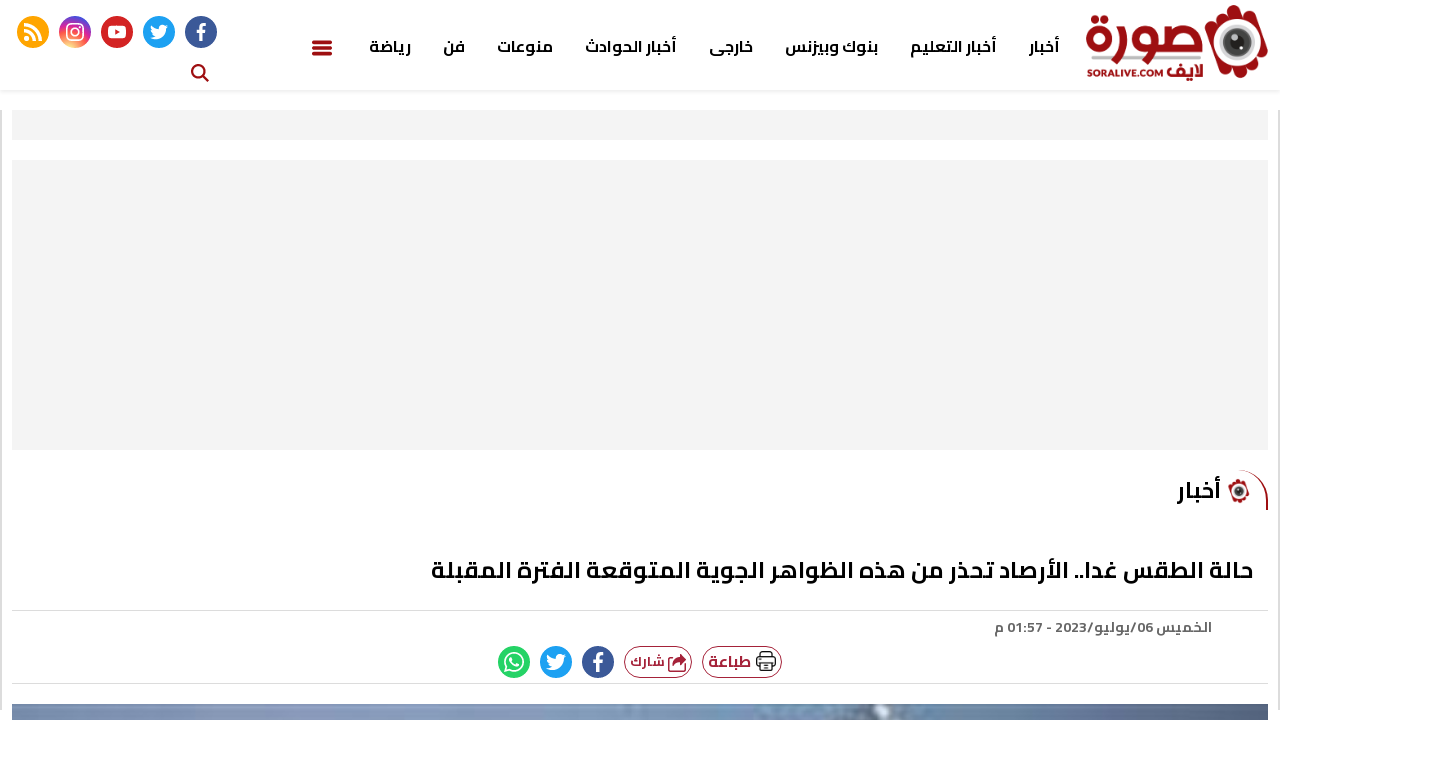

--- FILE ---
content_type: text/html; charset=utf-8
request_url: https://www.soralive.com/58225
body_size: 13302
content:

 <!DOCTYPE html>
<html dir="rtl" lang="ar-eg">
<!-- 
DEVELOPED BY SYNC 2020 - www.synceg.com
-->
<head> 
    <meta http-equiv="Content-Type" content="text/html; charset=utf-8" /><meta charset="UTF-8"> <meta name="robots" content="index, follow"><meta http-equiv="X-UA-Compatible" content="IE=edge" /> 

        

<title>حالة الطقس غدا.. الأرصاد تحذر من هذه الظواهر الجوية المتوقعة الفترة المقبلة</title>
<meta name="description" content="كشف الأرصاد الجوية عن الظواهر الجوية المتوقعة خلال الفترة المقبلة، إذ تشهد البلاد أجواءً معتدلة الحرارة في الصباح الباكر رطبة خلال ساعات الليل على كافة الأنحاء." />
<meta itemprop="image" content="https://www.soralive.com/UploadCache/libfiles/6/5/600x338o/98.jpeg" />
<meta itemprop="name" content="حالة الطقس غدا.. الأرصاد تحذر من هذه الظواهر الجوية المتوقعة الفترة المقبلة" />
<meta itemprop="description" content="كشف الأرصاد الجوية عن الظواهر الجوية المتوقعة خلال الفترة المقبلة، إذ تشهد البلاد أجواءً معتدلة الحرارة في الصباح الباكر رطبة خلال ساعات الليل على كافة الأنحاء." />

<meta property="og:title" content="حالة الطقس غدا.. الأرصاد تحذر من هذه الظواهر الجوية المتوقعة الفترة المقبلة" />
<meta property="og:type" content="article" />
<meta property="og:url" content="https://www.soralive.com/58225" />
<meta property="og:image" content="https://www.soralive.com/UploadCache/libfiles/6/5/600x338o/98.jpeg" />
<meta property="og:description" content="كشف الأرصاد الجوية عن الظواهر الجوية المتوقعة خلال الفترة المقبلة، إذ تشهد البلاد أجواءً معتدلة الحرارة في الصباح الباكر رطبة خلال ساعات الليل على كافة الأنحاء." />


<meta property="article:section" content="أخبار" />
<meta property="article:published_time" content="2023-07-06T13:57:12Z" />
<meta property="article:modified_time" content="2023-07-06T13:57:12Z" />
<meta property="og:updated_time" content="2023-07-06T13:57:12Z" />

    <link rel="canonical" href="https://www.soralive.com/58225" />

    <script type="application/ld+json">
{
  "@context": "https://schema.org",
  "@type": "NewsArticle",
  "mainEntityOfPage": {
    "@type": "WebPage",
    "@id": "https://www.soralive.com/58225"
  },
  "headline": "حالة الطقس غدا.. الأرصاد تحذر من هذه الظواهر الجوية المتوقعة الفترة المقبلة",
  "description": "كشف الأرصاد الجوية عن الظواهر الجوية المتوقعة خلال الفترة المقبلة، إذ تشهد البلاد أجواءً معتدلة الحرارة في الصباح الباكر رطبة خلال ساعات الليل على كافة الأنحاء.",
  "image": "https://www.soralive.com/UploadCache/libfiles/6/5/600x338o/98.jpeg",  
           
          "author": {
    "@type": "Organization",
    "name": " صورة لايف"
  },  
        
  "publisher": {
    "@type": "Organization",
    "name": " صورة لايف",
    "logo": {
      "@type": "ImageObject",
      "url": "https://soralive.com/themes/sora/assets/images/logo-d.png"
    }
  },
  "datePublished": "2023-07-06T13:57:12Z",
  "dateModified": "2023-07-06T13:57:12Z"
}
</script>

  
  
    <meta name="viewport" content="width=device-width, initial-scale=1.0">
    <link rel="preconnect" href="https://www.google-analytics.com" crossorigin="">
    <link rel="preconnect" href="https://www.googletagmanager.com" crossorigin="">
    <link rel="preconnect" href="https://www.gstatic.com" crossorigin="">
    <link rel="preconnect" href="https://fonts.gstatic.com" crossorigin="">
    <link rel="preconnect" href="https://fonts.googleapis.com" crossorigin="">
    <link rel="preconnect" href="https://www.google.com" crossorigin="">
    <link rel="preconnect" href="https://www.facebook.com" crossorigin="">
    <link rel="preconnect" href="https://www.twitter.com" crossorigin="">
    <link rel="preconnect" href="https://www.youtube.com" crossorigin="">
    <link rel="preconnect" href="https://cdn.fuseplatform.net/" crossorigin="">
    <link rel="preconnect" href="https://cdn.speakol.com/" crossorigin="">
    
    <link rel="preload" href="/themes/sora/assets/css/critical.css?r=1.8" as="style">
    <link rel="preload" href="/themes/sora/assets/js/lazysizes.min.js" as="script">
 

    <link rel="apple-touch-icon" sizes="57x57" href="/themes/sora/assets/images/favicon/apple-icon-57x57.png">
    <link rel="apple-touch-icon" sizes="60x60" href="/themes/sora/assets/images/favicon/apple-icon-60x60.png">
    <link rel="apple-touch-icon" sizes="72x72" href="/themes/sora/assets/images/favicon/apple-icon-72x72.png">
    <link rel="apple-touch-icon" sizes="76x76" href="/themes/sora/assets/images/favicon/apple-icon-76x76.png">
    <link rel="apple-touch-icon" sizes="114x114" href="/themes/sora/assets/images/favicon/apple-icon-114x114.png">
    <link rel="apple-touch-icon" sizes="120x120" href="/themes/sora/assets/images/favicon/apple-icon-120x120.png">
    <link rel="apple-touch-icon" sizes="144x144" href="/themes/sora/assets/images/favicon/apple-icon-144x144.png">
    <link rel="apple-touch-icon" sizes="152x152" href="/themes/sora/assets/images/favicon/apple-icon-152x152.png">
    <link rel="apple-touch-icon" sizes="180x180" href="/themes/sora/assets/images/favicon/apple-icon-180x180.png">
    <link rel="icon" type="image/png" sizes="192x192" href="/themes/sora/assets/images/favicon/android-icon-192x192.png">
    <link rel="icon" type="image/png" sizes="32x32" href="/themes/sora/assets/images/favicon/favicon-32x32.png">
    <link rel="icon" type="image/png" sizes="96x96" href="/themes/sora/assets/images/favicon/favicon-96x96.png">
    <link rel="icon" type="image/png" sizes="16x16" href="/themes/sora/assets/images/favicon/favicon-16x16.png">
    <link rel="manifest" href="/themes/sora/assets/images/favicon/manifest.json?">
    <meta name="msapplication-TileColor" content="#252863">
    <meta name="msapplication-TileImage" content="/themes/sora/assets/images/favicon/ms-icon-144x144.png">
    <meta name="theme-color" content="#21abe2">
    <meta property="og:site_name" content=" صورة لايف"/>
<meta property="fb:app_id" content=""/>
    <meta name="twitter:card" content="summary_large_image">
<meta name="twitter:creator" content="sync">
    
    <link rel="preconnect" href="https://fonts.gstatic.com">

        <link rel="stylesheet" href="/themes/sora/assets/css/critical.css?1.8" media="all">
   <script type="text/javascript" src="/themes/sora/assets/js/lazysizes.min.js" async></script>
    <link href="https://fonts.googleapis.com/css2?family=Cairo:wght@600;700;900&display=swap" rel="stylesheet">


   
     <style>

         .adfull {
             padding-top:0 !important;
         }
         .adfull:before{
             display:none;
         }
     </style>

   

 
    <!-- google analytics placeholder -->
<script>
  (function(i,s,o,g,r,a,m){i['GoogleAnalyticsObject']=r;i[r]=i[r]||function(){
  (i[r].q=i[r].q||[]).push(arguments)},i[r].l=1*new Date();a=s.createElement(o),
  m=s.getElementsByTagName(o)[0];a.async=1;a.src=g;m.parentNode.insertBefore(a,m)
  })(window,document,'script','https://www.google-analytics.com/analytics.js','ga');

  ga('create', 'UA-89644544-1', 'auto');
  ga('send', 'pageview');

</script>
<script data-ad-client="ca-pub-9777064745551741" async src="https://pagead2.googlesyndication.com/pagead/js/adsbygoogle.js"></script><script charset="UTF-8" src="//web.webpushs.com/js/push/66cba7b53a80ddef5bd8b4372aa5f9ac_1.js" async></script>

</head>
<body class="rtl">
        

      
<header>

            
                 

    
     <div class="nav-stick">
    <div id="navbar" > 
      
              <nav class="navbar">
            <div class="container">
  

                <div class="nav-item-mobile">

                    <a href="#" class="btn btn-primary menu" data-pushbar-target="menu" title="menu"
                        rel="noreferrer noopener">
                        <svg class="icon">
                            <use xlink:href="/themes/sora/assets/images/icons.svg#list" />
                        </svg>
                    </a>

                    <a href="/" class="logo" title=" صورة لايف">
                        
                        <img src="/themes/sora/assets/images/logo-d.png" width="168"  height="50" loading="lazy" alt=" صورة لايف">
                  

                    </a>


                    <a href="#" class="btn btn-primary search" data-pushbar-target="search" title="search"
                        rel="noreferrer noopener">
                        <svg class="icon">
                            <use xlink:href="/themes/sora/assets/images/icons.svg#magnifying-glass" />
                        </svg>
                    </a>
                </div>

                <div class="navbar-collapse">

                    <div class="logo-area">
                        <a href="/" class="logo" title=" صورة لايف">
                            
                            <img src="/themes/sora/assets/images/logo-d.png"  loading="lazy">
                        </a>

                     

                    </div>

                  
 
                    <ul class="navbar-nav">
                       


                         
                        <li class="nav-item">
                            <a class="nav-link" href="/category/1">أخبار</a>
                        </li>
                        
                        <li class="nav-item">
                            <a class="nav-link" href="/category/11">أخبار التعليم</a>
                        </li>
                        
                        <li class="nav-item">
                            <a class="nav-link" href="/category/13">بنوك وبيزنس</a>
                        </li>
                        
                        <li class="nav-item">
                            <a class="nav-link" href="/category/2">خارجى</a>
                        </li>
                        
                        <li class="nav-item">
                            <a class="nav-link" href="/category/12">أخبار الحوادث</a>
                        </li>
                        
                        <li class="nav-item">
                            <a class="nav-link" href="/category/3">منوعات</a>
                        </li>
                        
                        <li class="nav-item">
                            <a class="nav-link" href="/category/4">فن</a>
                        </li>
                        
                        <li class="nav-item">
                            <a class="nav-link" href="/category/5">رياضة</a>
                        </li>
                        
                        <li class="nav-item menu ">
                            <a href="#" class="nav-link " data-pushbar-target="menu" title="menu" rel="noreferrer noopener">
                                <svg class="icon ">
                                    <use xlink:href="/themes/sora/assets/images/icons.svg#list" />
                                </svg>
                               
                            </a>
                        </li>
                        
                    </ul>
                        
                                            <div class="left-btns">
                                                  <div class="social">
                <a class="fb" href="https://www.facebook.com/soraaofficial" target="_blank" rel="noreferrer noopener nofollow"
                    title="  تابع    علي فيسبوك">
                    <span class="sr-only">facebook</span>
                    <svg class="icon">
                        <use xlink:href="/themes/sora/assets/images/icons.svg#facebook"></use>
                    </svg>


                </a>
                <a class="tw" href="https://twitter.com/SoraLive4" target="_blank" rel="noreferrer noopener nofollow"
                    title="تابع    علي تويتر"><span class="sr-only">twitter</span>
                    <svg class="icon">
                        <use xlink:href="/themes/sora/assets/images/icons.svg#twitter"></use>
                    </svg>
                </a>
                <a class="yt" href="https://www.youtube.com/channel/UCBQ3OEqvQmZKF-I6CaHPEwQ" target="_blank" rel="noreferrer noopener nofollow"
                    title="قناة    علي يوتيوب"><span class="sr-only">youtube</span>

                    <svg class="icon">
                        <use xlink:href="/themes/sora/assets/images/icons.svg#youtube"></use>
                    </svg></a>
                <a class="ins" href="" target="_blank" rel="noreferrer noopener nofollow"
                    title="تابع    علي انستاجرام"><span class="sr-only">instagram</span>
                    <svg class="icon">
                        <use xlink:href="/themes/sora/assets/images/icons.svg#instagram-sketched"></use>
                    </svg></a>
                <a class="rss" href="/rss" target="_blank" rel="noreferrer noopener nofollow"
                    title="sora.news rss feed "><span class="sr-only">rss feed</span>
                    <svg class="icon">
                        <use xlink:href="/themes/sora/assets/images/icons.svg#rss"></use>
                    </svg></a>
            </div>

 <a href="#" class="btn btn-primary search" data-pushbar-target="search" title="search"
                        rel="noreferrer noopener">

                        <svg class="icon">
                            <use xlink:href="/themes/sora/assets/images/icons.svg#magnifying-glass" />
                        </svg>
                    </a>
                                                
                            
</div>

                </div>




             
            </div>
        </nav>
    </div>
         </div>


     

     
</header>








<div class="container">

    <div class="sponser-cont" style="float: right; width:100%; z-index: 3333;">
        <div class="stick stick-r" style="height: 0;" >
            <div class="sponser right  " id="stick-r" data-margin-top="60px">    </div>
        </div>
        <div class="stick stick-l" style="height: 0;">
            <div class="sponser left  " id="stick-l" data-margin-top="60px">
                 
            </div>
        </div>



    </div>
</div>









    
   
  


   


    
     


  


   
   
    




 <link rel="preload" href="/themes/sora/assets/css/article.css?r=1.4" as="style">
    <link rel="stylesheet" href="/themes/sora/assets/css/article.css?r=1.4" media="all">

<style>

    .a280 .adfull .cont {
        min-height:280px;
    }
     .paragraph-list{
         max-width: 100%;
         overflow:hidden;
     }
   .paragraph-list p a  {
       max-width:100%;
     text-overflow: ellipsis;
     overflow:hidden;
    }
      figure.image {
             text-align: center;
    height: 0;
    width: 100%;
    position: relative;

    padding-top:70%;
         }
         figure.image figcaption{
             position:absolute;
             bottom:0;
             background:#f4f4f4;
             width: 100%;
             right:0;
             text-align:center;
         }
        figure.image img{
                text-align: center;
    object-fit: contain;
    object-position: center;
    position: absolute;
    width: 100%;
    height: 100%;
    left: 0;
    top:0;
        }
    div.media {
        float: right;
    width: 100%;
    position: relative;
    text-align:center;
        height:70%;

        padding-top:70%;
        margin-bottom:30px
    }

    div.media > div.media{
        position:absolute;
        top:0;
        width:100%;
        height:100%;
        left:0;
        right:0;
        float: none;
         padding-top: 56.25%;
         margin-bottom:0;
 
    }


    figure {
 
    margin-block-start: 0;
    margin-block-end: 0;
    margin-inline-start: 0;
    margin-inline-end: 0;
    }
    /*div.media iframe {
    width: 100%;
    height: 100%;
    position: absolute;
    left: 0px;
    top: 0px;
    overflow: hidden;

}*/

        .raw-html-embed {
            max-width:100%;
           overflow:hidden;
           text-align:center;
        }
    .raw-html-embed 
        .fb-post{

                padding-bottom:0 !important;
                text-align:center;
                float: right;
                width: 100%;
    }
         .raw-html-embed .filesfm__embed_player__container{
             padding-bottom: initial !important;
         }

     .raw-html-embed  .fb-post span {
         max-width:100% !important;
      }

      .raw-html-embed 
        .fb-post iframe{
          max-width: 100% !important;
      }
 
     /*figure.media .fb-video, figure.media .fb-post{
            position: absolute;
    left: 0;
    top: 0;
    right: 0;
    width:100%;
    height:100%;
  
    }*/
  /*  figure.media .fb-video span, figure.media .fb-post span {

        width: 100% !important;
        height: 100%; !important;
    }*/

   
   figure.media .embed-wrap{
           position: absolute;
    width: 100%;
    height: 100%;
    margin: 0;
    padding: 0;
    top: 0;
    left: 0;
    max-width: 100%;
    float: none;
   }
    /*figure.media iframe {
        width:100% !important;
        height:100% !important;
        position:absolute;
        object-fit:contain !important;
        top:0;
        left:0;
        right:0;
        bottom:0;


    }*/

    .paragraph-list p > img {
        height:auto !important;
    }
    .paragraph-list .embed-wrap .play-button {
            bottom: 20px;
    right: 20px;
    left:auto;
    top:auto;
    }


  
    .post-cont{
            display: flex;
    flex-wrap: wrap;
    }
        .post h2 {
            width:100%;

        }
           
   .yt-embed {
        position:relative;
        height:0;
      padding-top:56.4%;
        width:100%;
    } 
    figure {
        text-align:center;

    }

    .media iframe{
        max-width:100%;
        display:inline-block;
    }

   .post-cont iframe {
             align-self:center;
        justify-self:center;
       
   }

    figure img {
        text-align: center;
    }

    @media(min-width: 768px){
        .post img, .post-cont img {
            min-width: 100% !important;
            max-width: 100% !important;
        }
    }
    .post  img ,   .post-cont img{
        max-width: 100%;
        height:auto;
        display:inline-block;
        align-self:center;
        justify-self:center;

    }
    .raw-html-embed iframe{
        max-height: 640px
    }


    
     .raw-html-embed > div {
        padding-bottom:80% !important;
     }

        .raw-html-embed > div.twitter-tweet {
               padding-bottom:5px !important;
        }
     .raw-html-embed > .related-inline{
         padding-bottom:5px !important;


    }
    .news-article .title {
        text-align:right !important;
    }
    article.cont figure.img-inline img {
        object-fit: initial !important;
    }

    article.cont figure.img-inline {
        padding-bottom:0 !important;
    }

     .img-inline img {
         height: auto !important;
     }
    article.cont {
        padding-top:40px !important;
    }


    .keywords a {
        text-overflow:ellipsis;
        white-space: pre-wrap;
    }


</style>
<main>
 <div id="fb-root"></div>
 

 
<div class="container">
  

<div class="adfull m"><div class="cont">
<script async src="//pagead2.googlesyndication.com/pagead/js/adsbygoogle.js"></script>
<!-- res -->
<ins class="adsbygoogle"
     style="display:block"
     data-ad-client="ca-pub-9777064745551741"
     data-ad-slot="5581131332"
     data-ad-format="auto"
     data-full-width-responsive="true"></ins>
<script>
(adsbygoogle = window.adsbygoogle || []).push({});
</script>
</div></div>
<div class="row">


    <div class="col-8 right-col">
   <div class="block news-article">
       

<div class="adfull m"><div class="cont">
<script async src="//pagead2.googlesyndication.com/pagead/js/adsbygoogle.js"></script>
<!-- res -->
<ins class="adsbygoogle"
     style="display:block"
     data-ad-client="ca-pub-9777064745551741"
     data-ad-slot="5581131332"
     data-ad-format="auto"
     data-full-width-responsive="true"></ins>
<script>
(adsbygoogle = window.adsbygoogle || []).push({});
</script>
</div></div>


       <div class="title"  >
         
<a href="/category/1" title="أخبار"><h2>أخبار</h2></a>

       </div>
  

                
       <article  class="cont">

 





    

   
<h1>حالة الطقس غدا.. الأرصاد تحذر من هذه الظواهر الجوية المتوقعة الفترة المقبلة</h1> 






            
                       <div class="author" rel="author">
                           


                                    


                                </div>
                      
                  <div class="publish">
                        
                        <div class='item'>
                                      <svg class="icon">
                                        <use xlink:href="/themes/sora/assets/images/icons.svg#update"></use>
                                    </svg>
                                    <time> الخميس 06/يوليو/2023 - 01:57 م 
                                        <span style="display:none"> 7/6/2023 1:57:12 PM </span>

                                    </time>

                                </div>



                      <div class="share-top">

             
                            
                        <div class="post-share social-share social">
                            <a href="/print.aspx?id=58225" style="background:#fff" class="mobile-native " rel="nofollow noopener  noreferrer" target="_blank" aria-label="print">
                               <span style="margin-top: 4px;
    margin-left: 5px;
    float: right;">
                                     <img class="icon" src="/themes/sora/assets/images/printer.png"  width="24" height="24" alt="printer " loading="lazy"/>
                               </span>
                              
                                <span>

                            
                                طباعة
                                    </span>

                            </a>
                            <button type="button" class="mobile-native  share-native" aria-label="mobile native share-native">
                                <svg class="icon">
                                    <use xlink:href="/themes/sora/assets/images/icons.svg#share" />
                                </svg>


                                شارك


                            </button>


                            <a class="fb fbshare" target="_blank" href="" rel="noreferrer noopener nofollow" title="facebook share">
                                <svg class="icon">
                                    <use xlink:href="/themes/sora/assets/images/icons.svg#facebook" />
                                </svg>
                            </a>
                            <a class="tw twshare"
                               rel="noreferrer noopener nofollow"href=""  title="twitter share" target="_blank">
                                <svg class="icon">
                                    <use xlink:href="/themes/sora/assets/images/icons.svg#twitter" />
                                </svg>
                            </a>

                            <a class="ws whatsapp"
                               rel="noreferrer noopener nofollow"  href="" title="whatsapp share">
                                <svg class="icon">
                                    <use xlink:href="/themes/sora/assets/images/icons.svg#whatsapp" />
                                </svg>
                            </a>
                         
                        





                        </div>
           </div>

                  </div>


  
                     
                    

               
<figure class="main-img">
<img class="lazyload" src="images/no.jpg"  srcset="
    /UploadCache/libfiles/6/5/400x225o/98.jpeg 320w,
    /UploadCache/libfiles/6/5/600x338o/98.jpeg 720w,
 "    sizes="100vw"  alt=" صورة لايف"/> 
<figcaption class="brief">

</figcaption>
</figure>
 

           <div class="a280">

         
  </div>
           

<div class="adfull m"><div class="cont">
<script async src="//pagead2.googlesyndication.com/pagead/js/adsbygoogle.js"></script>
<!-- res -->
<ins class="adsbygoogle"
     style="display:block"
     data-ad-client="ca-pub-9777064745551741"
     data-ad-slot="5581131332"
     data-ad-format="auto"
     data-full-width-responsive="true"></ins>
<script>
(adsbygoogle = window.adsbygoogle || []).push({});
</script>
</div></div>
<div class="paragraph-list">

 
    

 
      
     


                               
<p style="text-align:justify;">كشف الأرصاد الجوية عن الظواهر الجوية المتوقعة خلال الفترة المقبلة، إذ تشهد البلاد أجواءً معتدلة الحرارة في الصباح الباكر رطبة خلال ساعات الليل على كافة الأنحاء.</p><p style="text-align:justify;">وأوضحت الأرصاد أن حالة الطقس تشهد خلال الفترة المقبلة أجواء حارة رطبة نهارا على القاهرة الكبرى والوجة البحري والسواحل الشمالية، شديدة الحرارة على جنوب سيناء وجنوب اليلاد.</p><h3>الظواهر الجوية المتوقعة</h3><p style="text-align:justify;">ولفت خبراء الهيئة إلى أن البلاد خلال الفترة المقبلة ستشهد شبورة مائية خفيفة في الصباح الباكر حتى الساعة السادسة صباحا تقريبا على الطرق الزراعية والسريعة والقريبة من المسطحات المائية والمؤدية من وإلى القاهرة الكبرى والوجه البحري والسواحل الشمالية ومدن القناة ووسط سيناء.</p><h3>نشاط رياح على مناطق متفرقة</h3><p style="text-align:justify;">كما تشهد البلاد نشاط رياح على مناطق متفرقة من القاهرة الكبرى والوجة البحري والسواحل الشمالية وجنوب سيناء وجنوب البلاد على فترات متقطعة.</p><p style="text-align:justify;">ونوهت الأرصاد&nbsp;إلى أن متوسط نسبة الرطوبة المتوقعة خلال الفترة المقبلة على القاهرة الكبرى والوجة البحري ليلا 70 - 75 ونهارا 35 - 40 درجة، والسواحل الشمالية ليلا 85- 90 ونهارا 50 - 55 درجة.</p><p style="text-align:justify;">وفي جنوب سيناء ليلا&nbsp; 500- 65&nbsp; ونهارا 25 -30، وشمال الصعيد ليلا 50-55 ونهارا 20 -25، وأخيرا جنوب الصعيد 30 -35، ونهارا 15 - 20 درجة مئوية.</p><h3 style="text-align:justify;">حالة الطقس غدا&nbsp;</h3><p>&nbsp;يتوقع خبراء هيئة الأرصاد الجوية أن يسود غدا الجمعة طقس حار رطب نهارا على القاهرة الكبرى والوجه البحري والسواحل الشمالية، شديد الحرارة على جنوب سيناء وجنوب البلاد..بينما يسود طقس معتدل الحرارة رطب ليلا على كافة الأنحاء.<br>وعن الظواهر الجوية تتكون شبورة مائية خفيفة صباحا على بعض الطرق المؤدية من وإلى القاهرة الكبرى والوجه البحري والسواحل الشمالية ومدن القناة ووسط سيناء، وتنشط رياح على مناطق من القاهرة الكبرى والوجه البحري والسواحل الشمالية وشمال الصعيد قد تكون مثيرة للرمال والأتربة على مناطق من جنوب سيناء وجنوب الصعيد على فترات متقطعة.<br>وبالنسبة لحالة البحر المتوسط تكون معتدلة وارتفاع الموج من 1.5 متر إلى مترين والرياح السطحية شمالية غربية.<br>وبالنسبة لحالة البحر الأحمر تكون معتدلة إلى مضطربة ولرتفاع الموج 1.75 متر إلى 2.5 متر والرياح السطحية شمالية غربية.</p><h3>درجات الحرارة المتوقعة غدا على محافظات ومدن مصر:</h3><p>القاهرة 34 24<br>العاصمة الإدارية 34 24<br>6 أكتوبر 35 25<br>بنهــــا 34 24<br>دمنهور 33 23<br>وادي النطرون 35 23<br>كفر الشيخ 33 23<br>المنصورة 34 24<br>الزقازيق 34 24<br>شبين الكوم 34 24<br>طنطا 33 23<br>دمياط 30 22<br>بورسعيد 32 23<br>الإسماعيلية 35 23<br>السويس 35 23<br>العريش 31 22<br>رفح 30 22<br>رأس سدر 35 23<br>نخل 36 20<br>كاترين 33 16<br>الطور 36 26<br>طابا 35 25<br>شرم الشيخ 38 28<br>الإسكندرية 30 23<br>العلمين الجديدة 30 23<br>مطروح 28 22<br>السلوم 30 22<br>سيوة 36 23<br>رأس غارب 37 27<br>الغردقة 37 28<br>سفاجا 38 27<br>مرسى علم 38 28<br>شلاتين 36 29<br>حلايب 34 28<br>أبو رماد 35 28<br>رأس حدربة 33 27<br>الفيوم 36 24<br>بني سويف 36 24<br>المنيا 37 25<br>أسيوط 37 25<br>سوهاج 38 26<br>قنا 39 27<br>الأقصر 40 27<br>أسوان 41 29<br>الوادي الجديد 40 26<br>أبوسمبل 40 29</p><h3>درجات الحرارة المتوقعة غدا على عدد من المدن والعواصم العربية&nbsp;</h3><p>مكة المكرمة 42 31<br>المدينة المنورة 45 31<br>الرياض 45 29<br>المنامة 40 32<br>أبوظبي 44 33<br>الدوحة 42 32<br>الكويت 48 35<br>دمشق 36 17<br>بيروت 29 25<br>عمان 30 18<br>القدس 29 19<br>غزة 28 25<br>بغداد 46 31<br>مسقط 35 33<br>صنعاء 31 18<br>الخرطوم 39 27<br>طرابلس 34 26<br>تونس 40 28<br>الجزائر 30 26<br>الرباط 27 18<br>نواكشوط 30 25</p><h3>درجات الحرارة المتوقعة غدا على عدد من مدن وعواصم العالم:</h3><p>أنقرة 33 16<br>إسطنبول 33 23<br>إسلام آباد 30 23<br>نيودلهي 32 27<br>جاكرتا 32 24<br>بكين 37 23<br>كوالالمبور 32 25<br>طوكيو 34 25<br>أثينا 36 25<br>روما 33 20<br>باريس 27 15<br>مدريد 34 19<br>برلين 27 15<br>لندن 29 18<br>مونتريال 29 20<br>موسكو 27 18<br>نيويورك 31 22<br>واشنطن 32 22<br>أديس أبابا 20 13</p>



    </div>
 

  

          <div class="share-top">
                
                        <div class="post-share social-share social">

                            <a href="/print.aspx?id=58225" style="background:#fff" class="mobile-native " rel="nofollow noopener  noreferrer" target="_blank" aria-label="print">
                               <span style="margin-top: 4px;
    margin-left: 5px;
    float: right;">
                                     <img class="icon" src="/themes/sora/assets/images/printer.png"  width="24" height="24" alt="printer " loading="lazy"/>
                               </span>
                              
                                <span>

                            
                                طباعة
                                    </span>

                            </a>
                             <button type="button" class="mobile-native  share-native" aria-label="mobile native share">
                                <svg class="icon">
                                    <use xlink:href="/themes/sora/assets/images/icons.svg#share" />
                                </svg>


                                شارك


                            </button>


                            <a class="fb fbshare" target="_blank" href="" rel="noreferrer noopener nofollow" title="facebook share">
                                <svg class="icon">
                                    <use xlink:href="/themes/sora/assets/images/icons.svg#facebook" />
                                </svg>
                            </a>
                            <a class="tw twshare"
                               rel="noreferrer noopener nofollow" href=""  title="twitter share" target="_blank">
                                <svg class="icon">
                                    <use xlink:href="/themes/sora/assets/images/icons.svg#twitter" />
                                </svg>
                            </a>

                            <a class="ws whatsapp"
                               rel="noreferrer noopener nofollow" href=""  title="whatsapp share">
                                <svg class="icon">
                                    <use xlink:href="/themes/sora/assets/images/icons.svg#whatsapp" />
                                </svg>
                            </a>
                         
                            <a class="viber"
                               rel="noreferrer noopener nofollow" href=""  title="viber share" target="_blank">
                                <svg class="icon">
                                    <use xlink:href="/themes/sora/assets/images/icons.svg#viber" />
                                </svg>
                            </a>

                            <a class="mail mailshare"
                               rel="noreferrer noopener nofollow" href=""  title="viber share" target="_blank">
                                <svg class="icon">
                                    <use xlink:href="/themes/sora/assets/images/icons.svg#email" />
                                </svg>
                            </a>



                        </div>
           </div> 
           



                            
 
<div class="keywords">
    
<a class="btn btn-sm btn-primary" href="/keyword/77">الارصاد الجوية</a>

<a class="btn btn-sm btn-primary" href="/keyword/78">الأرصاد</a>

<a class="btn btn-sm btn-primary" href="/keyword/147">حالة الطقس</a>

<a class="btn btn-sm btn-primary" href="/keyword/664">حالة الطقس غدا</a>

<a class="btn btn-sm btn-primary" href="/keyword/666">الطقس غدا</a>

<a class="btn btn-sm btn-primary" href="/keyword/16738">نسبة الرطوبة</a>

<a class="btn btn-sm btn-primary" href="/keyword/15921">الرطوبة</a>

<a class="btn btn-sm btn-primary" href="/keyword/12887">الطقس</a>


</div>


        
    </article>
        </div>
 
   

<div class="adfull m"><div class="cont">
<script async src="//pagead2.googlesyndication.com/pagead/js/adsbygoogle.js"></script>
<!-- res -->
<ins class="adsbygoogle"
     style="display:block"
     data-ad-client="ca-pub-9777064745551741"
     data-ad-slot="5581131332"
     data-ad-format="auto"
     data-full-width-responsive="true"></ins>
<script>
(adsbygoogle = window.adsbygoogle || []).push({});
</script>
</div></div>
   





            
            

        </div>

    <div class="col-4 left-col">
               

<div class="adfull m"><div class="cont">
<script async src="//pagead2.googlesyndication.com/pagead/js/adsbygoogle.js"></script>
<!-- res -->
<ins class="adsbygoogle"
     style="display:block"
     data-ad-client="ca-pub-9777064745551741"
     data-ad-slot="5581131332"
     data-ad-format="auto"
     data-full-width-responsive="true"></ins>
<script>
(adsbygoogle = window.adsbygoogle || []).push({});
</script>
</div></div>










<div class="adfull m"><div class="cont">
<script async src="//pagead2.googlesyndication.com/pagead/js/adsbygoogle.js"></script>
<!-- res -->
<ins class="adsbygoogle"
     style="display:block"
     data-ad-client="ca-pub-9777064745551741"
     data-ad-slot="5581131332"
     data-ad-format="auto"
     data-full-width-responsive="true"></ins>
<script>
(adsbygoogle = window.adsbygoogle || []).push({});
</script>
</div></div>




<div class="block  ">


    <div class="title">
       
             <h2>   ﺗﻔﻀﻴﻼﺕ اﻟﻘﺮاء</h2> 
      
    </div>
            
        
                  
                  <div class="cont">
                     
                           

 

                     <div class="item-li  ">
                        <a href="/86351">
                           <div class="img-cont">
                              <img class="lazyload" src="/themes/cairo/assets/images/no.jpg" data-src="/UploadCache/libfiles/10/1/200x112o/380.jpg" alt="" />
                           </div>
                      
                              <div class="txt-cont">
                                 
                                 <h3>   رحلت جوعًا في سجن والدها.. تفاصيل مأساوية جديدة عن وفاة فتاة خزام بقنا
                                 </h3>
                              </div>
                      
                        </a>
                     </div>


 

                     <div class="item-li  ">
                        <a href="/86371">
                           <div class="img-cont">
                              <img class="lazyload" src="/themes/cairo/assets/images/no.jpg" data-src="/UploadCache/libfiles/10/1/200x112o/407.jpg" alt="" />
                           </div>
                      
                              <div class="txt-cont">
                                 
                                 <h3>   كواليس وملامح التغيير الوزاري الجديد 
                                 </h3>
                              </div>
                      
                        </a>
                     </div>


 

                     <div class="item-li  ">
                        <a href="/86367">
                           <div class="img-cont">
                              <img class="lazyload" src="/themes/cairo/assets/images/no.jpg" data-src="/UploadCache/libfiles/10/1/200x112o/396.jpg" alt="" />
                           </div>
                      
                              <div class="txt-cont">
                                 
                                 <h3>    قلبه وقف 6 مرات..سبب وفاة الفنان محمد الإمام وتفاصيل الساعات الأخيرة في حياته
                                 </h3>
                              </div>
                      
                        </a>
                     </div>


 

                     <div class="item-li  ">
                        <a href="/86377">
                           <div class="img-cont">
                              <img class="lazyload" src="/themes/cairo/assets/images/no.jpg" data-src="/UploadCache/libfiles/10/1/200x112o/406.jpg" alt="" />
                           </div>
                      
                              <div class="txt-cont">
                                 
                                 <h3>   من كورونا إلى الضمور العضلي.. قصة مأساوية لوفاة أم شابة في المنيا
                                 </h3>
                              </div>
                      
                        </a>
                     </div>


 

                     <div class="item-li  ">
                        <a href="/86347">
                           <div class="img-cont">
                              <img class="lazyload" src="/themes/cairo/assets/images/no.jpg" data-src="/UploadCache/libfiles/10/1/200x112o/376.jpg" alt="" />
                           </div>
                      
                              <div class="txt-cont">
                                 
                                 <h3>   حظك اليوم توقعات الأبراج السبت 17-1-2026 | الأبراج بالترتيب | الأبراج غدا | الأبراج اليومية | تواريخ الأبراج | كيف أعرف برجي
                                 </h3>
                              </div>
                      
                        </a>
                     </div>


 

                     <div class="item-li  ">
                        <a href="/86375">
                           <div class="img-cont">
                              <img class="lazyload" src="/themes/cairo/assets/images/no.jpg" data-src="/UploadCache/libfiles/10/1/200x112o/404.jpg" alt="" />
                           </div>
                      
                              <div class="txt-cont">
                                 
                                 <h3>   سعر الدولار اليوم السبت 17-1-2026 آخر تحديث
                                 </h3>
                              </div>
                      
                        </a>
                     </div>


 

                     <div class="item-li  ">
                        <a href="/86391">
                           <div class="img-cont">
                              <img class="lazyload" src="/themes/cairo/assets/images/no.jpg" data-src="/UploadCache/libfiles/10/1/200x112o/421.jpg" alt="" />
                           </div>
                      
                              <div class="txt-cont">
                                 
                                 <h3>   سعر الذهب اليوم السبت 17-1-2026 تحرك غير متوقع
                                 </h3>
                              </div>
                      
                        </a>
                     </div>


 

                     <div class="item-li  ">
                        <a href="/86376">
                           <div class="img-cont">
                              <img class="lazyload" src="/themes/cairo/assets/images/no.jpg" data-src="/UploadCache/libfiles/10/1/200x112o/405.jpg" alt="" />
                           </div>
                      
                              <div class="txt-cont">
                                 
                                 <h3>   صديق العمر في غرفة النوم.. كواليس اكتشاف مهندس خيانة زوجته بالهرم
                                 </h3>
                              </div>
                      
                        </a>
                     </div>

                     
                     
                       
                     
                     
                  </div>
                  
                  
                  
                
            
            
         </div>


   





   
 




   





 







    </div>





</div>
</div>
</main>
<script>
    document.addEventListener('DOMContentLoaded', function () {
        var urls = document.querySelectorAll('.paragraph-list a');

        for (var i = 0; i < urls.length; i++) {

            urls[i].setAttribute('target', '_blank');
        }

    });
</script>

<script>
    var url = "https://www.soralive.com/58225";
    var title = "حالة الطقس غدا.. الأرصاد تحذر من هذه الظواهر الجوية المتوقعة الفترة المقبلة";
    var desc = '';

    var fbBtn = document.getElementsByClassName("fbshare");
    var twBtn = document.getElementsByClassName("twshare");
    var waBtn = document.getElementsByClassName("whatsapp");
    var tgBtn = document.getElementsByClassName("telegram");
    var vibBtn = document.getElementsByClassName("viber");
    var mailBtn = document.getElementsByClassName("mail");

    for (var i = 0; i < fbBtn.length; i++) {
        fbBtn[i].href = "https://www.facebook.com/sharer/sharer.php?u=" + url;
    }

    for (var i = 0; i < twBtn.length; i++) {
        twBtn[i].href = 'https://twitter.com/intent/tweet?text=' + title + url;
    }

    for (var i = 0; i < waBtn.length; i++) {
        waBtn[i].href = "whatsapp://send?text=" + title + " " + url;
    }

    for (var i = 0; i < tgBtn.length; i++) {
        tgBtn[i].href = "https://telegram.me/share/url?url=" + url + "&text=" + title;
    }

    for (var i = 0; i < vibBtn.length; i++) {
        vibBtn[i].href = "viber://forward?text=" + title + " " + url;
    }

    for (var i = 0; i < mailBtn.length; i++) {
        mailBtn[i].href = 'mailto:?body=' + encodeURIComponent(url) + '%0A%0A' + encodeURIComponent(desc) +
            '&subject=' + encodeURIComponent(title) + '';
    }

    var NativeShareBtn = document.getElementsByClassName("share-native");
    for (var i = 0; i < NativeShareBtn.length; i++) {
        NativeShareBtn[i].addEventListener('click', function () {

            if (typeof navigator.share === 'undefined') {
                log("No share API available!");
            } else {
                navigator.share({
                    title: '' + title + '',
                    url: '' + url + '',
                    text: '' + desc + ''
                })

                    .then(function () {
                        log("Share success!");
                    })
                    .catch(function () {
                        log("Share failure!");
                    });
            }
        });



    }
</script>

<script type="text/javascript">
    replaceOembeds();

    function replaceOembeds() {
        var allEmbeds = document.getElementsByTagName("OEMBED");

        while (allEmbeds.length != 0) {
            replaceOembedWithHtml(allEmbeds[0], extractLinkFromOembed(allEmbeds[0]));
            allEmbeds = document.getElementsByTagName("OEMBED");
        }

        runYoutubeLazyLoad();
        loadfbApi();
    }

    function replaceOembedWithHtml(element, sourceData) {
        if (sourceData.source.toLowerCase() === "youtube") {
            var html = '<div class="yt-embed"><div class="embed-wrap">' +
                '<div class="embed-container">' +
                '<div class="youtube" data-embed="' + sourceData.id + '">' +
                '<div class="play-button"> ' +
                '<svg class="icon"><use xlink:href="/themes/sora/assets/images/icons.svg#youtube"></use></svg>' +
                '</div>' +
                '</div></div></div></div>';

            replaceElementWithHtml(element, html);
        } else if (sourceData.source.toLowerCase() === "instagram") {
            var html = '<div class="instagram-embed"><iframe class="lazyload" width="320" height="440" data-src="https://instagram.com/p/' + sourceData.id + '/embed" frameborder="0"></iframe></div>';

            replaceElementWithHtml(element, html);
        } else if (sourceData.source.toLowerCase() === "twitter") {
            var html = '<div class="tw-embed"><iframe border=0 frameborder=0 height=250 width=550 src="https://twitframe.com/show?url=' + encodeURI(sourceData.url) + '"></iframe></div>';
            replaceElementWithHtml(element, html);
        } else if (sourceData.source.toLowerCase() === "facebook") {
            var html = '<div class="fb-embed"><div class="fb-video" data-href="' + sourceData.url + '" data-width="500" data-allowfullscreen="true" data-autoplay="true" data-show-captions="true"></div></div>'
            replaceElementWithHtml(element, html);
        } else {
            replaceElementWithHtml(element, "");
        }

    }

    function extractLinkFromOembed(element) {
        return getUrlSource(element.getAttribute("url"));
    }

    function getUrlSource(url) {
        var ytRegex = /http(?:s?):\/\/(?:www\.)?youtu(?:be\.com\/watch\?v=|\.be\/)([\w\-\_]*)(&(amp;)?‌​[\w\?‌​=]*)?/;
        var instaRegex = /(https?:\/\/www\.)?instagram\.com(\/p\/(\w+)\/?)/;
        var twitterRegex = /twitter\.com\/.*\/status(?:es)?\/([^\/\?]+)/;
        var fbRegex = /^https?:\/\/www\.facebook\.com.*\/(video(s)?|watch|story|posts)(\.php?|\/).+$/;

        if (ytRegex.test(url)) {
            return {
                source: "Youtube",
                url: url,
                id: ytRegex.exec(url)[1]
            };
        }

        if (instaRegex.test(url)) {
            return {
                source: "Instagram",
                url: url,
                id: instaRegex.exec(url)[3]
            };
        }

        if (twitterRegex.test(url)) {
            return {
                source: "Twitter",
                url: url,
                id: twitterRegex.exec(url)[1]
            };
        }

        if (fbRegex.test(url)) {
            return {
                source: "Facebook",
                url: url,
                id: fbRegex.exec(url)[1]
            };
          
        }

        return {
            source: "Unknown",
            url: url,
            id: ""
        };
    }

    function replaceElementWithHtml(element, html) {
        var str = html;
        var Obj = element; //any element to be fully replaced
        if (Obj.outerHTML) { //if outerHTML is supported
            Obj.outerHTML = str; ///it's simple replacement of whole element with contents of str var
        } else { //if outerHTML is not supported, there is a weird but crossbrowsered trick
            var tmpObj = document.createElement("div");
            tmpObj.innerHTML = '<!--THIS DATA SHOULD BE REPLACED-->';
            ObjParent = Obj.parentNode; //Okey, element should be parented
            ObjParent.replaceChild(tmpObj, Obj); //here we placing our temporary data instead of our target, so we can find it then and replace it into whatever we want to replace to
            ObjParent.innerHTML = ObjParent.innerHTML.replace('<div><!--THIS DATA SHOULD BE REPLACED--></div>', str);
        }
    }
    function loadfbApi() {
        var js = document.createElement('script');
        js.src =
            'https://connect.facebook.net/en_US/sdk.js#xfbml=1&version=v3.2';
        document.body.appendChild(js);
    }
    function runYoutubeLazyLoad() {
        /// youtube lazyload
        var youtube = document.querySelectorAll(".youtube");

        for (var i = 0; i < youtube.length; i++) {

            var source = "https://img.youtube.com/vi/" + youtube[i].dataset.embed +
                "/0.jpg";

            var image = new Image();
            image.src = "/themes/sora/assets/images/no.jpg";
            image.classList.add('lazyload');
            image.setAttribute("data-src", source);
            image.setAttribute("alt", "youtube");
            image.addEventListener("load", function () {
                youtube[i].appendChild(image);
            }(i));

            youtube[i].addEventListener("click", function () {

                var iframe = document.createElement("iframe");

                iframe.setAttribute("frameborder", "0");
                iframe.setAttribute("allowfullscreen", "");
                iframe.setAttribute("src", "https://www.youtube.com/embed/" + this.dataset
                    .embed + "?rel=0&showinfo=0&autoplay=1");

                this.innerHTML = "";
                this.appendChild(iframe);
            });
        };
    }
</script>

<script>
 

    /*
    window.onscroll = function () {
        var rect = document.getElementById('comments').getBoundingClientRect();
        if (rect.top < window.innerHeight) {
            loadAPI();
            window.onscroll = null;
        }
    }
    */
</script>



        








 
    
  
     
        
<footer>

    <div  class="top" >



    <div  class="container" >
        <div class="footer-top">
            
            </div>
    <div  class="row" >
        <div class="col-lg-2">
        <div class="logo-area"><a href="/" class="logo" title="">
   
     <img src="/themes/sora/assets/images/logo-w.png" width="236" height="70" loading="lazy" alt=" صورة لايف">
</a></div>

           </div>

         <div class="col-lg-7">


                 

<div class="fnav">
    
    
    <a class="menu-no-sub" href="/category/1">أخبار</a>

        
    
    <a class="menu-no-sub" href="/category/11">أخبار التعليم</a>

        
    
    <a class="menu-no-sub" href="/category/13">بنوك وبيزنس</a>

        
    
    <a class="menu-no-sub" href="/category/2">خارجى</a>

        
    
    <a class="menu-no-sub" href="/category/12">أخبار الحوادث</a>

        
    
    <a class="menu-no-sub" href="/category/3">منوعات</a>

        
    
    <a class="menu-no-sub" href="/category/4">فن</a>

        
    
    <a class="menu-no-sub" href="/category/5">رياضة</a>

        
</div>

             </div>




        <div class="col-lg-3">


        <div class="follo">
            
            <div class="social">
                <a class="fb" href="https://www.facebook.com/soraaofficial" target="_blank" rel="noreferrer noopener nofollow"
                    title="  تابع    علي فيسبوك">
                    <span class="sr-only">facebook</span>
                    <svg class="icon">
                        <use xlink:href="/themes/sora/assets/images/icons.svg#facebook"></use>
                    </svg>


                </a>
                <a class="tw" href="https://twitter.com/SoraLive4" target="_blank" rel="noreferrer noopener nofollow"
                    title="تابع    علي تويتر"><span class="sr-only">twitter</span>
                    <svg class="icon">
                        <use xlink:href="/themes/sora/assets/images/icons.svg#twitter"></use>
                    </svg>
                </a>
                <a class="yt" href="https://www.youtube.com/channel/UCBQ3OEqvQmZKF-I6CaHPEwQ" target="_blank" rel="noreferrer noopener nofollow"
                    title="قناة    علي يوتيوب"><span class="sr-only">youtube</span>

                    <svg class="icon">
                        <use xlink:href="/themes/sora/assets/images/icons.svg#youtube"></use>
                    </svg></a>
                <a class="ins" href="" target="_blank" rel="noreferrer noopener nofollow"
                    title="تابع    علي انستاجرام"><span class="sr-only">instagram</span>
                    <svg class="icon">
                        <use xlink:href="/themes/sora/assets/images/icons.svg#instagram-sketched"></use>
                    </svg></a>
                <a class="rss" href="/rss.aspx" target="_blank" rel="noreferrer noopener nofollow"
                    title="sora.news rss feed "><span class="sr-only">rss feed</span>
                    <svg class="icon">
                        <use xlink:href="/themes/sora/assets/images/icons.svg#rss"></use>
                    </svg></a>

            <a href="https://nabd.com/soranews" target="_blank" rel="noreferrer noopener nofollow" title=" تابع صدي البلد علي تطبيق نبض"> <span class="sr-only">nabd app </span> <img src="https://nabd.com/nbd.png" style="border-radius:50%;" width="34" height="34" loading="lazy" alt="nabd app"></a>

            </div>
        </div>
    </div>
    </div>
    </div>
    </div>

    <div class="btm"><div class="container">

                    
        <a href="/10513" title="اتصل بنا"  >اتصل بنا </a>

        <a href="/10510" title="سياسة الخصوصية - Privacy Policy" >سياسة الخصوصية - Privacy Policy </a>
 
     

  </div></div>

    <div class="copy">
<div class="container">
© 2021 sora.news All Rights Reserved. |<a href="https://synceg.com" title="sync solutions" target="_blank" rel="noreferrer noopener"> <img src="/themes/sora/assets/images/sync.svg" width="80" height="21" alt="sync solutions">
</a>
</div>
</div>
    </footer>


<style>
   footer .btm {
       padding:10px;
       text-align:center;
           border-top: 1px solid #808080;
           float: right;
           width: 100%;
   }

   footer .btm a {
       display:inline-block;
       font-weight:bold;
       margin:10px;
       font-weight:bold;
       font-size:16px;
       color:#fff;
       padding:3px 10px;

   }
</style>

<!-- side-nav-->
<div class="menu-nav" data-pushbar-id="menu" data-pushbar-direction="right" style="right: 0;
    transform: translateZ(0) translateX(100%);">

    <div class="nav-side-menu">
        <div class="brand">
            <a href="/" class="logo" title="site nname"><img src="/themes/sora/assets/images/logo-w.png" width="101" height="30" alt=" صورة لايف" loading="lazy"></a>
            <button type="button" aria-label="close" class="close" data-pushbar-close>
                <svg class="icon">
                    <use xlink:href="/themes/sora/assets/images/icons.svg#add"></use>
                </svg>
            </button>
        </div>
        <div class="menu-list">

            <ul class="nav flex-column">

                <li class="nav-item">
                            <a class="nav-link" href="/" title=" صورة لايف"> الرئيسية</a>
                        </li>
                         
                        <li class="nav-item">
                            <a class="nav-link" href="/category/1">أخبار</a>
                        </li>
                        
                        <li class="nav-item">
                            <a class="nav-link" href="/category/11">أخبار التعليم</a>
                        </li>
                        
                        <li class="nav-item">
                            <a class="nav-link" href="/category/13">بنوك وبيزنس</a>
                        </li>
                        
                        <li class="nav-item">
                            <a class="nav-link" href="/category/2">خارجى</a>
                        </li>
                        
                        <li class="nav-item">
                            <a class="nav-link" href="/category/12">أخبار الحوادث</a>
                        </li>
                        
                        <li class="nav-item">
                            <a class="nav-link" href="/category/3">منوعات</a>
                        </li>
                        
                        <li class="nav-item">
                            <a class="nav-link" href="/category/4">فن</a>
                        </li>
                        
                        <li class="nav-item">
                            <a class="nav-link" href="/category/5">رياضة</a>
                        </li>
                        



                </ul>



</div>

         <div class="social">
                <a class="fb" href="https://www.facebook.com/soraaofficial" target="_blank" rel="noreferrer noopener nofollow"
                    title="  تابع    علي فيسبوك">
                    <span class="sr-only">facebook</span>
                    <svg class="icon">
                        <use xlink:href="/themes/sora/assets/images/icons.svg#facebook"></use>
                    </svg>


                </a>
                <a class="tw" href="https://twitter.com/SoraLive4" target="_blank" rel="noreferrer noopener nofollow"
                    title="تابع    علي تويتر"><span class="sr-only">twitter</span>
                    <svg class="icon">
                        <use xlink:href="/themes/sora/assets/images/icons.svg#twitter"></use>
                    </svg>
                </a>
                <a class="yt" href="https://www.youtube.com/channel/UCBQ3OEqvQmZKF-I6CaHPEwQ" target="_blank" rel="noreferrer noopener nofollow"
                    title="قناة    علي يوتيوب"><span class="sr-only">youtube</span>

                    <svg class="icon">
                        <use xlink:href="/themes/sora/assets/images/icons.svg#youtube"></use>
                    </svg></a>
                <a class="ins" href="" target="_blank" rel="noreferrer noopener nofollow"
                    title="تابع    علي انستاجرام"><span class="sr-only">instagram</span>
                    <svg class="icon">
                        <use xlink:href="/themes/sora/assets/images/icons.svg#instagram-sketched"></use>
                    </svg></a>
                <a class="rss" href="/rss" target="_blank" rel="noreferrer noopener nofollow"
                    title="sora.news rss feed "><span class="sr-only">rss feed</span>
                    <svg class="icon">
                        <use xlink:href="/themes/sora/assets/images/icons.svg#rss"></use>
                    </svg></a>
            </div>
        </div>
    </div>



<div id="searchBx" data-pushbar-id="search" data-pushbar-direction="bottom" class="search-box">
    <div class="container ">
        <button class="close" data-pushbar-close aria-label="close search">
            <svg class="icon">
                <use xlink:href="/themes/sora/assets/images/icons.svg#back" />
            </svg></button>

        <div class="row justify-content-center ">
            <div class="col-12 col-md-10 col-lg-8 ">
                <form action="/search/term">
                    <div class="card-body row no-gutters align-items-center ">
                        <div class=" title ">
                            <label for="w"> البحث</label>
                        </div>
                        <!--end of col-->
                        <div class="col-12 ">

                            <input class="form-control form-control-lg" id="search" name="w" type="search" style="height:64px !important; line-height:64px !important" autofocus>
                        </div>
                        <!--end of col-->
                        <div class=" btm ">
                            <button class="btn btn-lg btn-primary " type="submit " aria-label="search"> <svg
                                    class="icon ">
                                    <use xlink:href="/themes/sora/assets/images/icons.svg#magnifying-glass" />
                                </svg> بحث</button>
                            <button class="btn btn-lg btn-secondary " type="button " aria-label="close"
                                data-pushbar-close>إلغاء</button>
                        </div>
                        <!--end of col-->
                    </div>
                </form>
            </div>
            <!--end of col-->
        </div>

    </div>
</div>
 
      
     <script type="text/javascript" src="/themes/sora/assets/js/core-min3.js?r=1.9.2"></script>



  <script>
      window.mobileCheck = function () {
          let check = false;
          (function (a) { if (/(android|bb\d+|meego).+mobile|avantgo|bada\/|blackberry|blazer|compal|elaine|fennec|hiptop|iemobile|ip(hone|od)|iris|kindle|lge |maemo|midp|mmp|mobile.+firefox|netfront|opera m(ob|in)i|palm( os)?|phone|p(ixi|re)\/|plucker|pocket|psp|series(4|6)0|symbian|treo|up\.(browser|link)|vodafone|wap|windows ce|xda|xiino/i.test(a) || /1207|6310|6590|3gso|4thp|50[1-6]i|770s|802s|a wa|abac|ac(er|oo|s\-)|ai(ko|rn)|al(av|ca|co)|amoi|an(ex|ny|yw)|aptu|ar(ch|go)|as(te|us)|attw|au(di|\-m|r |s )|avan|be(ck|ll|nq)|bi(lb|rd)|bl(ac|az)|br(e|v)w|bumb|bw\-(n|u)|c55\/|capi|ccwa|cdm\-|cell|chtm|cldc|cmd\-|co(mp|nd)|craw|da(it|ll|ng)|dbte|dc\-s|devi|dica|dmob|do(c|p)o|ds(12|\-d)|el(49|ai)|em(l2|ul)|er(ic|k0)|esl8|ez([4-7]0|os|wa|ze)|fetc|fly(\-|_)|g1 u|g560|gene|gf\-5|g\-mo|go(\.w|od)|gr(ad|un)|haie|hcit|hd\-(m|p|t)|hei\-|hi(pt|ta)|hp( i|ip)|hs\-c|ht(c(\-| |_|a|g|p|s|t)|tp)|hu(aw|tc)|i\-(20|go|ma)|i230|iac( |\-|\/)|ibro|idea|ig01|ikom|im1k|inno|ipaq|iris|ja(t|v)a|jbro|jemu|jigs|kddi|keji|kgt( |\/)|klon|kpt |kwc\-|kyo(c|k)|le(no|xi)|lg( g|\/(k|l|u)|50|54|\-[a-w])|libw|lynx|m1\-w|m3ga|m50\/|ma(te|ui|xo)|mc(01|21|ca)|m\-cr|me(rc|ri)|mi(o8|oa|ts)|mmef|mo(01|02|bi|de|do|t(\-| |o|v)|zz)|mt(50|p1|v )|mwbp|mywa|n10[0-2]|n20[2-3]|n30(0|2)|n50(0|2|5)|n7(0(0|1)|10)|ne((c|m)\-|on|tf|wf|wg|wt)|nok(6|i)|nzph|o2im|op(ti|wv)|oran|owg1|p800|pan(a|d|t)|pdxg|pg(13|\-([1-8]|c))|phil|pire|pl(ay|uc)|pn\-2|po(ck|rt|se)|prox|psio|pt\-g|qa\-a|qc(07|12|21|32|60|\-[2-7]|i\-)|qtek|r380|r600|raks|rim9|ro(ve|zo)|s55\/|sa(ge|ma|mm|ms|ny|va)|sc(01|h\-|oo|p\-)|sdk\/|se(c(\-|0|1)|47|mc|nd|ri)|sgh\-|shar|sie(\-|m)|sk\-0|sl(45|id)|sm(al|ar|b3|it|t5)|so(ft|ny)|sp(01|h\-|v\-|v )|sy(01|mb)|t2(18|50)|t6(00|10|18)|ta(gt|lk)|tcl\-|tdg\-|tel(i|m)|tim\-|t\-mo|to(pl|sh)|ts(70|m\-|m3|m5)|tx\-9|up(\.b|g1|si)|utst|v400|v750|veri|vi(rg|te)|vk(40|5[0-3]|\-v)|vm40|voda|vulc|vx(52|53|60|61|70|80|81|83|85|98)|w3c(\-| )|webc|whit|wi(g |nc|nw)|wmlb|wonu|x700|yas\-|your|zeto|zte\-/i.test(a.substr(0, 4))) check = true; })(navigator.userAgent || navigator.vendor || window.opera);
          return check;
      };
  </script>

<script defer src="https://static.cloudflareinsights.com/beacon.min.js/vcd15cbe7772f49c399c6a5babf22c1241717689176015" integrity="sha512-ZpsOmlRQV6y907TI0dKBHq9Md29nnaEIPlkf84rnaERnq6zvWvPUqr2ft8M1aS28oN72PdrCzSjY4U6VaAw1EQ==" data-cf-beacon='{"version":"2024.11.0","token":"137a2b81f1c44ac6bc661058e4684288","r":1,"server_timing":{"name":{"cfCacheStatus":true,"cfEdge":true,"cfExtPri":true,"cfL4":true,"cfOrigin":true,"cfSpeedBrain":true},"location_startswith":null}}' crossorigin="anonymous"></script>
</body>
</html>

--- FILE ---
content_type: text/html; charset=utf-8
request_url: https://www.google.com/recaptcha/api2/aframe
body_size: 269
content:
<!DOCTYPE HTML><html><head><meta http-equiv="content-type" content="text/html; charset=UTF-8"></head><body><script nonce="UIVlYQlNWAPtOZKPsXOBig">/** Anti-fraud and anti-abuse applications only. See google.com/recaptcha */ try{var clients={'sodar':'https://pagead2.googlesyndication.com/pagead/sodar?'};window.addEventListener("message",function(a){try{if(a.source===window.parent){var b=JSON.parse(a.data);var c=clients[b['id']];if(c){var d=document.createElement('img');d.src=c+b['params']+'&rc='+(localStorage.getItem("rc::a")?sessionStorage.getItem("rc::b"):"");window.document.body.appendChild(d);sessionStorage.setItem("rc::e",parseInt(sessionStorage.getItem("rc::e")||0)+1);localStorage.setItem("rc::h",'1768618853824');}}}catch(b){}});window.parent.postMessage("_grecaptcha_ready", "*");}catch(b){}</script></body></html>